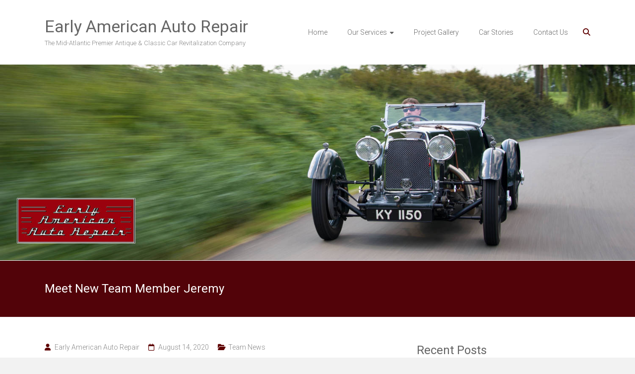

--- FILE ---
content_type: text/html; charset=UTF-8
request_url: https://earlyamericanautorepair.com/auto-body-work/
body_size: 12173
content:
<!DOCTYPE html>
<html lang="en-US">
<head>
	<meta charset="UTF-8">
	<meta name="viewport" content="width=device-width, initial-scale=1">
	<link rel="profile" href="https://gmpg.org/xfn/11">
	<meta name='robots' content='index, follow, max-image-preview:large, max-snippet:-1, max-video-preview:-1' />
	<style>img:is([sizes="auto" i], [sizes^="auto," i]) { contain-intrinsic-size: 3000px 1500px }</style>
	
	<!-- This site is optimized with the Yoast SEO plugin v26.7 - https://yoast.com/wordpress/plugins/seo/ -->
	<title>Meet New Team Member Jeremy - Early American Auto Repair</title>
	<meta name="description" content="Jeremy brings a keen eye for color &amp; strong attention to details that will be much needed as we branch out into auto body work!" />
	<link rel="canonical" href="https://earlyamericanautorepair.com/auto-body-work/" />
	<meta property="og:locale" content="en_US" />
	<meta property="og:type" content="article" />
	<meta property="og:title" content="Meet New Team Member Jeremy - Early American Auto Repair" />
	<meta property="og:description" content="Jeremy brings a keen eye for color &amp; strong attention to details that will be much needed as we branch out into auto body work!" />
	<meta property="og:url" content="https://earlyamericanautorepair.com/auto-body-work/" />
	<meta property="og:site_name" content="Early American Auto Repair" />
	<meta property="article:published_time" content="2020-08-14T16:47:47+00:00" />
	<meta property="article:modified_time" content="2020-08-14T17:18:15+00:00" />
	<meta property="og:image" content="https://earlyamericanautorepair.com/wp-content/uploads/2020/08/Jeremy-Priest-2.jpg" />
	<meta property="og:image:width" content="525" />
	<meta property="og:image:height" content="323" />
	<meta property="og:image:type" content="image/jpeg" />
	<meta name="author" content="Early American Auto Repair" />
	<meta name="twitter:card" content="summary_large_image" />
	<meta name="twitter:label1" content="Written by" />
	<meta name="twitter:data1" content="Early American Auto Repair" />
	<script type="application/ld+json" class="yoast-schema-graph">{"@context":"https://schema.org","@graph":[{"@type":"Article","@id":"https://earlyamericanautorepair.com/auto-body-work/#article","isPartOf":{"@id":"https://earlyamericanautorepair.com/auto-body-work/"},"author":{"name":"Early American Auto Repair","@id":"https://earlyamericanautorepair.com/#/schema/person/682ea6b48ac4bdbd4a31a5563f4cf91f"},"headline":"Meet New Team Member Jeremy","datePublished":"2020-08-14T16:47:47+00:00","dateModified":"2020-08-14T17:18:15+00:00","mainEntityOfPage":{"@id":"https://earlyamericanautorepair.com/auto-body-work/"},"wordCount":91,"publisher":{"@id":"https://earlyamericanautorepair.com/#organization"},"image":{"@id":"https://earlyamericanautorepair.com/auto-body-work/#primaryimage"},"thumbnailUrl":"https://earlyamericanautorepair.com/wp-content/uploads/2020/08/Jeremy-Priest-2.jpg","articleSection":["Team News"],"inLanguage":"en-US"},{"@type":"WebPage","@id":"https://earlyamericanautorepair.com/auto-body-work/","url":"https://earlyamericanautorepair.com/auto-body-work/","name":"Meet New Team Member Jeremy - Early American Auto Repair","isPartOf":{"@id":"https://earlyamericanautorepair.com/#website"},"primaryImageOfPage":{"@id":"https://earlyamericanautorepair.com/auto-body-work/#primaryimage"},"image":{"@id":"https://earlyamericanautorepair.com/auto-body-work/#primaryimage"},"thumbnailUrl":"https://earlyamericanautorepair.com/wp-content/uploads/2020/08/Jeremy-Priest-2.jpg","datePublished":"2020-08-14T16:47:47+00:00","dateModified":"2020-08-14T17:18:15+00:00","description":"Jeremy brings a keen eye for color & strong attention to details that will be much needed as we branch out into auto body work!","breadcrumb":{"@id":"https://earlyamericanautorepair.com/auto-body-work/#breadcrumb"},"inLanguage":"en-US","potentialAction":[{"@type":"ReadAction","target":["https://earlyamericanautorepair.com/auto-body-work/"]}]},{"@type":"ImageObject","inLanguage":"en-US","@id":"https://earlyamericanautorepair.com/auto-body-work/#primaryimage","url":"https://earlyamericanautorepair.com/wp-content/uploads/2020/08/Jeremy-Priest-2.jpg","contentUrl":"https://earlyamericanautorepair.com/wp-content/uploads/2020/08/Jeremy-Priest-2.jpg","width":525,"height":323},{"@type":"BreadcrumbList","@id":"https://earlyamericanautorepair.com/auto-body-work/#breadcrumb","itemListElement":[{"@type":"ListItem","position":1,"name":"Home","item":"https://earlyamericanautorepair.com/"},{"@type":"ListItem","position":2,"name":"Car Stories","item":"https://earlyamericanautorepair.com/car-stories/"},{"@type":"ListItem","position":3,"name":"Meet New Team Member Jeremy"}]},{"@type":"WebSite","@id":"https://earlyamericanautorepair.com/#website","url":"https://earlyamericanautorepair.com/","name":"Early American Auto Repair","description":"The Mid-Atlantic Premier Antique &amp; Classic Car Revitalization Company","publisher":{"@id":"https://earlyamericanautorepair.com/#organization"},"potentialAction":[{"@type":"SearchAction","target":{"@type":"EntryPoint","urlTemplate":"https://earlyamericanautorepair.com/?s={search_term_string}"},"query-input":{"@type":"PropertyValueSpecification","valueRequired":true,"valueName":"search_term_string"}}],"inLanguage":"en-US"},{"@type":"Organization","@id":"https://earlyamericanautorepair.com/#organization","name":"Early American Auto Repair","url":"https://earlyamericanautorepair.com/","logo":{"@type":"ImageObject","inLanguage":"en-US","@id":"https://earlyamericanautorepair.com/#/schema/logo/image/","url":"https://earlyamericanautorepair.com/wp-content/uploads/2016/06/EAAR-Logo-lighter2-500px-ringer.jpg","contentUrl":"https://earlyamericanautorepair.com/wp-content/uploads/2016/06/EAAR-Logo-lighter2-500px-ringer.jpg","width":552,"height":233,"caption":"Early American Auto Repair"},"image":{"@id":"https://earlyamericanautorepair.com/#/schema/logo/image/"}},{"@type":"Person","@id":"https://earlyamericanautorepair.com/#/schema/person/682ea6b48ac4bdbd4a31a5563f4cf91f","name":"Early American Auto Repair","image":{"@type":"ImageObject","inLanguage":"en-US","@id":"https://earlyamericanautorepair.com/#/schema/person/image/","url":"https://secure.gravatar.com/avatar/adcc63f44cd71ef303897ed9a02a29e2ede0f3ac2100906fc7db7a4faeaf99b1?s=96&d=mm&r=g","contentUrl":"https://secure.gravatar.com/avatar/adcc63f44cd71ef303897ed9a02a29e2ede0f3ac2100906fc7db7a4faeaf99b1?s=96&d=mm&r=g","caption":"Early American Auto Repair"},"url":"https://earlyamericanautorepair.com/author/earlyaar/"}]}</script>
	<!-- / Yoast SEO plugin. -->


<link rel='dns-prefetch' href='//js.hs-scripts.com' />
<link rel='dns-prefetch' href='//www.googletagmanager.com' />
<link rel='dns-prefetch' href='//fonts.googleapis.com' />
<link rel="alternate" type="application/rss+xml" title="Early American Auto Repair &raquo; Feed" href="https://earlyamericanautorepair.com/feed/" />
<link rel="alternate" type="application/rss+xml" title="Early American Auto Repair &raquo; Comments Feed" href="https://earlyamericanautorepair.com/comments/feed/" />
<script type="text/javascript">
/* <![CDATA[ */
window._wpemojiSettings = {"baseUrl":"https:\/\/s.w.org\/images\/core\/emoji\/16.0.1\/72x72\/","ext":".png","svgUrl":"https:\/\/s.w.org\/images\/core\/emoji\/16.0.1\/svg\/","svgExt":".svg","source":{"concatemoji":"https:\/\/earlyamericanautorepair.com\/wp-includes\/js\/wp-emoji-release.min.js?ver=6184c2e071ea9242cfb2d1704725fb5e"}};
/*! This file is auto-generated */
!function(s,n){var o,i,e;function c(e){try{var t={supportTests:e,timestamp:(new Date).valueOf()};sessionStorage.setItem(o,JSON.stringify(t))}catch(e){}}function p(e,t,n){e.clearRect(0,0,e.canvas.width,e.canvas.height),e.fillText(t,0,0);var t=new Uint32Array(e.getImageData(0,0,e.canvas.width,e.canvas.height).data),a=(e.clearRect(0,0,e.canvas.width,e.canvas.height),e.fillText(n,0,0),new Uint32Array(e.getImageData(0,0,e.canvas.width,e.canvas.height).data));return t.every(function(e,t){return e===a[t]})}function u(e,t){e.clearRect(0,0,e.canvas.width,e.canvas.height),e.fillText(t,0,0);for(var n=e.getImageData(16,16,1,1),a=0;a<n.data.length;a++)if(0!==n.data[a])return!1;return!0}function f(e,t,n,a){switch(t){case"flag":return n(e,"\ud83c\udff3\ufe0f\u200d\u26a7\ufe0f","\ud83c\udff3\ufe0f\u200b\u26a7\ufe0f")?!1:!n(e,"\ud83c\udde8\ud83c\uddf6","\ud83c\udde8\u200b\ud83c\uddf6")&&!n(e,"\ud83c\udff4\udb40\udc67\udb40\udc62\udb40\udc65\udb40\udc6e\udb40\udc67\udb40\udc7f","\ud83c\udff4\u200b\udb40\udc67\u200b\udb40\udc62\u200b\udb40\udc65\u200b\udb40\udc6e\u200b\udb40\udc67\u200b\udb40\udc7f");case"emoji":return!a(e,"\ud83e\udedf")}return!1}function g(e,t,n,a){var r="undefined"!=typeof WorkerGlobalScope&&self instanceof WorkerGlobalScope?new OffscreenCanvas(300,150):s.createElement("canvas"),o=r.getContext("2d",{willReadFrequently:!0}),i=(o.textBaseline="top",o.font="600 32px Arial",{});return e.forEach(function(e){i[e]=t(o,e,n,a)}),i}function t(e){var t=s.createElement("script");t.src=e,t.defer=!0,s.head.appendChild(t)}"undefined"!=typeof Promise&&(o="wpEmojiSettingsSupports",i=["flag","emoji"],n.supports={everything:!0,everythingExceptFlag:!0},e=new Promise(function(e){s.addEventListener("DOMContentLoaded",e,{once:!0})}),new Promise(function(t){var n=function(){try{var e=JSON.parse(sessionStorage.getItem(o));if("object"==typeof e&&"number"==typeof e.timestamp&&(new Date).valueOf()<e.timestamp+604800&&"object"==typeof e.supportTests)return e.supportTests}catch(e){}return null}();if(!n){if("undefined"!=typeof Worker&&"undefined"!=typeof OffscreenCanvas&&"undefined"!=typeof URL&&URL.createObjectURL&&"undefined"!=typeof Blob)try{var e="postMessage("+g.toString()+"("+[JSON.stringify(i),f.toString(),p.toString(),u.toString()].join(",")+"));",a=new Blob([e],{type:"text/javascript"}),r=new Worker(URL.createObjectURL(a),{name:"wpTestEmojiSupports"});return void(r.onmessage=function(e){c(n=e.data),r.terminate(),t(n)})}catch(e){}c(n=g(i,f,p,u))}t(n)}).then(function(e){for(var t in e)n.supports[t]=e[t],n.supports.everything=n.supports.everything&&n.supports[t],"flag"!==t&&(n.supports.everythingExceptFlag=n.supports.everythingExceptFlag&&n.supports[t]);n.supports.everythingExceptFlag=n.supports.everythingExceptFlag&&!n.supports.flag,n.DOMReady=!1,n.readyCallback=function(){n.DOMReady=!0}}).then(function(){return e}).then(function(){var e;n.supports.everything||(n.readyCallback(),(e=n.source||{}).concatemoji?t(e.concatemoji):e.wpemoji&&e.twemoji&&(t(e.twemoji),t(e.wpemoji)))}))}((window,document),window._wpemojiSettings);
/* ]]> */
</script>
<style id='wp-emoji-styles-inline-css' type='text/css'>

	img.wp-smiley, img.emoji {
		display: inline !important;
		border: none !important;
		box-shadow: none !important;
		height: 1em !important;
		width: 1em !important;
		margin: 0 0.07em !important;
		vertical-align: -0.1em !important;
		background: none !important;
		padding: 0 !important;
	}
</style>
<link rel='stylesheet' id='wp-block-library-css' href='https://earlyamericanautorepair.com/wp-includes/css/dist/block-library/style.min.css?ver=6184c2e071ea9242cfb2d1704725fb5e' type='text/css' media='all' />
<style id='wp-block-library-theme-inline-css' type='text/css'>
.wp-block-audio :where(figcaption){color:#555;font-size:13px;text-align:center}.is-dark-theme .wp-block-audio :where(figcaption){color:#ffffffa6}.wp-block-audio{margin:0 0 1em}.wp-block-code{border:1px solid #ccc;border-radius:4px;font-family:Menlo,Consolas,monaco,monospace;padding:.8em 1em}.wp-block-embed :where(figcaption){color:#555;font-size:13px;text-align:center}.is-dark-theme .wp-block-embed :where(figcaption){color:#ffffffa6}.wp-block-embed{margin:0 0 1em}.blocks-gallery-caption{color:#555;font-size:13px;text-align:center}.is-dark-theme .blocks-gallery-caption{color:#ffffffa6}:root :where(.wp-block-image figcaption){color:#555;font-size:13px;text-align:center}.is-dark-theme :root :where(.wp-block-image figcaption){color:#ffffffa6}.wp-block-image{margin:0 0 1em}.wp-block-pullquote{border-bottom:4px solid;border-top:4px solid;color:currentColor;margin-bottom:1.75em}.wp-block-pullquote cite,.wp-block-pullquote footer,.wp-block-pullquote__citation{color:currentColor;font-size:.8125em;font-style:normal;text-transform:uppercase}.wp-block-quote{border-left:.25em solid;margin:0 0 1.75em;padding-left:1em}.wp-block-quote cite,.wp-block-quote footer{color:currentColor;font-size:.8125em;font-style:normal;position:relative}.wp-block-quote:where(.has-text-align-right){border-left:none;border-right:.25em solid;padding-left:0;padding-right:1em}.wp-block-quote:where(.has-text-align-center){border:none;padding-left:0}.wp-block-quote.is-large,.wp-block-quote.is-style-large,.wp-block-quote:where(.is-style-plain){border:none}.wp-block-search .wp-block-search__label{font-weight:700}.wp-block-search__button{border:1px solid #ccc;padding:.375em .625em}:where(.wp-block-group.has-background){padding:1.25em 2.375em}.wp-block-separator.has-css-opacity{opacity:.4}.wp-block-separator{border:none;border-bottom:2px solid;margin-left:auto;margin-right:auto}.wp-block-separator.has-alpha-channel-opacity{opacity:1}.wp-block-separator:not(.is-style-wide):not(.is-style-dots){width:100px}.wp-block-separator.has-background:not(.is-style-dots){border-bottom:none;height:1px}.wp-block-separator.has-background:not(.is-style-wide):not(.is-style-dots){height:2px}.wp-block-table{margin:0 0 1em}.wp-block-table td,.wp-block-table th{word-break:normal}.wp-block-table :where(figcaption){color:#555;font-size:13px;text-align:center}.is-dark-theme .wp-block-table :where(figcaption){color:#ffffffa6}.wp-block-video :where(figcaption){color:#555;font-size:13px;text-align:center}.is-dark-theme .wp-block-video :where(figcaption){color:#ffffffa6}.wp-block-video{margin:0 0 1em}:root :where(.wp-block-template-part.has-background){margin-bottom:0;margin-top:0;padding:1.25em 2.375em}
</style>
<style id='classic-theme-styles-inline-css' type='text/css'>
/*! This file is auto-generated */
.wp-block-button__link{color:#fff;background-color:#32373c;border-radius:9999px;box-shadow:none;text-decoration:none;padding:calc(.667em + 2px) calc(1.333em + 2px);font-size:1.125em}.wp-block-file__button{background:#32373c;color:#fff;text-decoration:none}
</style>
<style id='global-styles-inline-css' type='text/css'>
:root{--wp--preset--aspect-ratio--square: 1;--wp--preset--aspect-ratio--4-3: 4/3;--wp--preset--aspect-ratio--3-4: 3/4;--wp--preset--aspect-ratio--3-2: 3/2;--wp--preset--aspect-ratio--2-3: 2/3;--wp--preset--aspect-ratio--16-9: 16/9;--wp--preset--aspect-ratio--9-16: 9/16;--wp--preset--color--black: #000000;--wp--preset--color--cyan-bluish-gray: #abb8c3;--wp--preset--color--white: #ffffff;--wp--preset--color--pale-pink: #f78da7;--wp--preset--color--vivid-red: #cf2e2e;--wp--preset--color--luminous-vivid-orange: #ff6900;--wp--preset--color--luminous-vivid-amber: #fcb900;--wp--preset--color--light-green-cyan: #7bdcb5;--wp--preset--color--vivid-green-cyan: #00d084;--wp--preset--color--pale-cyan-blue: #8ed1fc;--wp--preset--color--vivid-cyan-blue: #0693e3;--wp--preset--color--vivid-purple: #9b51e0;--wp--preset--gradient--vivid-cyan-blue-to-vivid-purple: linear-gradient(135deg,rgba(6,147,227,1) 0%,rgb(155,81,224) 100%);--wp--preset--gradient--light-green-cyan-to-vivid-green-cyan: linear-gradient(135deg,rgb(122,220,180) 0%,rgb(0,208,130) 100%);--wp--preset--gradient--luminous-vivid-amber-to-luminous-vivid-orange: linear-gradient(135deg,rgba(252,185,0,1) 0%,rgba(255,105,0,1) 100%);--wp--preset--gradient--luminous-vivid-orange-to-vivid-red: linear-gradient(135deg,rgba(255,105,0,1) 0%,rgb(207,46,46) 100%);--wp--preset--gradient--very-light-gray-to-cyan-bluish-gray: linear-gradient(135deg,rgb(238,238,238) 0%,rgb(169,184,195) 100%);--wp--preset--gradient--cool-to-warm-spectrum: linear-gradient(135deg,rgb(74,234,220) 0%,rgb(151,120,209) 20%,rgb(207,42,186) 40%,rgb(238,44,130) 60%,rgb(251,105,98) 80%,rgb(254,248,76) 100%);--wp--preset--gradient--blush-light-purple: linear-gradient(135deg,rgb(255,206,236) 0%,rgb(152,150,240) 100%);--wp--preset--gradient--blush-bordeaux: linear-gradient(135deg,rgb(254,205,165) 0%,rgb(254,45,45) 50%,rgb(107,0,62) 100%);--wp--preset--gradient--luminous-dusk: linear-gradient(135deg,rgb(255,203,112) 0%,rgb(199,81,192) 50%,rgb(65,88,208) 100%);--wp--preset--gradient--pale-ocean: linear-gradient(135deg,rgb(255,245,203) 0%,rgb(182,227,212) 50%,rgb(51,167,181) 100%);--wp--preset--gradient--electric-grass: linear-gradient(135deg,rgb(202,248,128) 0%,rgb(113,206,126) 100%);--wp--preset--gradient--midnight: linear-gradient(135deg,rgb(2,3,129) 0%,rgb(40,116,252) 100%);--wp--preset--font-size--small: 13px;--wp--preset--font-size--medium: 20px;--wp--preset--font-size--large: 36px;--wp--preset--font-size--x-large: 42px;--wp--preset--spacing--20: 0.44rem;--wp--preset--spacing--30: 0.67rem;--wp--preset--spacing--40: 1rem;--wp--preset--spacing--50: 1.5rem;--wp--preset--spacing--60: 2.25rem;--wp--preset--spacing--70: 3.38rem;--wp--preset--spacing--80: 5.06rem;--wp--preset--shadow--natural: 6px 6px 9px rgba(0, 0, 0, 0.2);--wp--preset--shadow--deep: 12px 12px 50px rgba(0, 0, 0, 0.4);--wp--preset--shadow--sharp: 6px 6px 0px rgba(0, 0, 0, 0.2);--wp--preset--shadow--outlined: 6px 6px 0px -3px rgba(255, 255, 255, 1), 6px 6px rgba(0, 0, 0, 1);--wp--preset--shadow--crisp: 6px 6px 0px rgba(0, 0, 0, 1);}:where(.is-layout-flex){gap: 0.5em;}:where(.is-layout-grid){gap: 0.5em;}body .is-layout-flex{display: flex;}.is-layout-flex{flex-wrap: wrap;align-items: center;}.is-layout-flex > :is(*, div){margin: 0;}body .is-layout-grid{display: grid;}.is-layout-grid > :is(*, div){margin: 0;}:where(.wp-block-columns.is-layout-flex){gap: 2em;}:where(.wp-block-columns.is-layout-grid){gap: 2em;}:where(.wp-block-post-template.is-layout-flex){gap: 1.25em;}:where(.wp-block-post-template.is-layout-grid){gap: 1.25em;}.has-black-color{color: var(--wp--preset--color--black) !important;}.has-cyan-bluish-gray-color{color: var(--wp--preset--color--cyan-bluish-gray) !important;}.has-white-color{color: var(--wp--preset--color--white) !important;}.has-pale-pink-color{color: var(--wp--preset--color--pale-pink) !important;}.has-vivid-red-color{color: var(--wp--preset--color--vivid-red) !important;}.has-luminous-vivid-orange-color{color: var(--wp--preset--color--luminous-vivid-orange) !important;}.has-luminous-vivid-amber-color{color: var(--wp--preset--color--luminous-vivid-amber) !important;}.has-light-green-cyan-color{color: var(--wp--preset--color--light-green-cyan) !important;}.has-vivid-green-cyan-color{color: var(--wp--preset--color--vivid-green-cyan) !important;}.has-pale-cyan-blue-color{color: var(--wp--preset--color--pale-cyan-blue) !important;}.has-vivid-cyan-blue-color{color: var(--wp--preset--color--vivid-cyan-blue) !important;}.has-vivid-purple-color{color: var(--wp--preset--color--vivid-purple) !important;}.has-black-background-color{background-color: var(--wp--preset--color--black) !important;}.has-cyan-bluish-gray-background-color{background-color: var(--wp--preset--color--cyan-bluish-gray) !important;}.has-white-background-color{background-color: var(--wp--preset--color--white) !important;}.has-pale-pink-background-color{background-color: var(--wp--preset--color--pale-pink) !important;}.has-vivid-red-background-color{background-color: var(--wp--preset--color--vivid-red) !important;}.has-luminous-vivid-orange-background-color{background-color: var(--wp--preset--color--luminous-vivid-orange) !important;}.has-luminous-vivid-amber-background-color{background-color: var(--wp--preset--color--luminous-vivid-amber) !important;}.has-light-green-cyan-background-color{background-color: var(--wp--preset--color--light-green-cyan) !important;}.has-vivid-green-cyan-background-color{background-color: var(--wp--preset--color--vivid-green-cyan) !important;}.has-pale-cyan-blue-background-color{background-color: var(--wp--preset--color--pale-cyan-blue) !important;}.has-vivid-cyan-blue-background-color{background-color: var(--wp--preset--color--vivid-cyan-blue) !important;}.has-vivid-purple-background-color{background-color: var(--wp--preset--color--vivid-purple) !important;}.has-black-border-color{border-color: var(--wp--preset--color--black) !important;}.has-cyan-bluish-gray-border-color{border-color: var(--wp--preset--color--cyan-bluish-gray) !important;}.has-white-border-color{border-color: var(--wp--preset--color--white) !important;}.has-pale-pink-border-color{border-color: var(--wp--preset--color--pale-pink) !important;}.has-vivid-red-border-color{border-color: var(--wp--preset--color--vivid-red) !important;}.has-luminous-vivid-orange-border-color{border-color: var(--wp--preset--color--luminous-vivid-orange) !important;}.has-luminous-vivid-amber-border-color{border-color: var(--wp--preset--color--luminous-vivid-amber) !important;}.has-light-green-cyan-border-color{border-color: var(--wp--preset--color--light-green-cyan) !important;}.has-vivid-green-cyan-border-color{border-color: var(--wp--preset--color--vivid-green-cyan) !important;}.has-pale-cyan-blue-border-color{border-color: var(--wp--preset--color--pale-cyan-blue) !important;}.has-vivid-cyan-blue-border-color{border-color: var(--wp--preset--color--vivid-cyan-blue) !important;}.has-vivid-purple-border-color{border-color: var(--wp--preset--color--vivid-purple) !important;}.has-vivid-cyan-blue-to-vivid-purple-gradient-background{background: var(--wp--preset--gradient--vivid-cyan-blue-to-vivid-purple) !important;}.has-light-green-cyan-to-vivid-green-cyan-gradient-background{background: var(--wp--preset--gradient--light-green-cyan-to-vivid-green-cyan) !important;}.has-luminous-vivid-amber-to-luminous-vivid-orange-gradient-background{background: var(--wp--preset--gradient--luminous-vivid-amber-to-luminous-vivid-orange) !important;}.has-luminous-vivid-orange-to-vivid-red-gradient-background{background: var(--wp--preset--gradient--luminous-vivid-orange-to-vivid-red) !important;}.has-very-light-gray-to-cyan-bluish-gray-gradient-background{background: var(--wp--preset--gradient--very-light-gray-to-cyan-bluish-gray) !important;}.has-cool-to-warm-spectrum-gradient-background{background: var(--wp--preset--gradient--cool-to-warm-spectrum) !important;}.has-blush-light-purple-gradient-background{background: var(--wp--preset--gradient--blush-light-purple) !important;}.has-blush-bordeaux-gradient-background{background: var(--wp--preset--gradient--blush-bordeaux) !important;}.has-luminous-dusk-gradient-background{background: var(--wp--preset--gradient--luminous-dusk) !important;}.has-pale-ocean-gradient-background{background: var(--wp--preset--gradient--pale-ocean) !important;}.has-electric-grass-gradient-background{background: var(--wp--preset--gradient--electric-grass) !important;}.has-midnight-gradient-background{background: var(--wp--preset--gradient--midnight) !important;}.has-small-font-size{font-size: var(--wp--preset--font-size--small) !important;}.has-medium-font-size{font-size: var(--wp--preset--font-size--medium) !important;}.has-large-font-size{font-size: var(--wp--preset--font-size--large) !important;}.has-x-large-font-size{font-size: var(--wp--preset--font-size--x-large) !important;}
:where(.wp-block-post-template.is-layout-flex){gap: 1.25em;}:where(.wp-block-post-template.is-layout-grid){gap: 1.25em;}
:where(.wp-block-columns.is-layout-flex){gap: 2em;}:where(.wp-block-columns.is-layout-grid){gap: 2em;}
:root :where(.wp-block-pullquote){font-size: 1.5em;line-height: 1.6;}
</style>
<link rel='stylesheet' id='contact-form-7-css' href='https://earlyamericanautorepair.com/wp-content/plugins/contact-form-7/includes/css/styles.css?ver=6.1.4' type='text/css' media='all' />
<link rel='stylesheet' id='gallery-all-css-css' href='https://earlyamericanautorepair.com/wp-content/plugins/gallery-images/style/gallery-all.css?ver=6184c2e071ea9242cfb2d1704725fb5e' type='text/css' media='all' />
<link rel='stylesheet' id='style2-os-css-css' href='https://earlyamericanautorepair.com/wp-content/plugins/gallery-images/style/style2-os.css?ver=6184c2e071ea9242cfb2d1704725fb5e' type='text/css' media='all' />
<link rel='stylesheet' id='lightbox-css-css' href='https://earlyamericanautorepair.com/wp-content/plugins/gallery-images/style/lightbox.css?ver=6184c2e071ea9242cfb2d1704725fb5e' type='text/css' media='all' />
<link rel='stylesheet' id='wp-components-css' href='https://earlyamericanautorepair.com/wp-includes/css/dist/components/style.min.css?ver=6184c2e071ea9242cfb2d1704725fb5e' type='text/css' media='all' />
<link rel='stylesheet' id='godaddy-styles-css' href='https://earlyamericanautorepair.com/wp-content/mu-plugins/vendor/wpex/godaddy-launch/includes/Dependencies/GoDaddy/Styles/build/latest.css?ver=2.0.2' type='text/css' media='all' />
<link rel='stylesheet' id='ample-bxslider-css' href='https://earlyamericanautorepair.com/wp-content/themes/ample/js/jquery.bxslider/jquery.bxslider.css?ver=4.1.2' type='text/css' media='all' />
<link rel='stylesheet' id='ample-google-fonts-css' href='//fonts.googleapis.com/css?family=Roboto%3A400%2C300&#038;display=swap&#038;ver=6184c2e071ea9242cfb2d1704725fb5e' type='text/css' media='all' />
<link rel='stylesheet' id='font-awesome-4-css' href='https://earlyamericanautorepair.com/wp-content/themes/ample/font-awesome/css/v4-shims.min.css?ver=4.7.0' type='text/css' media='all' />
<link rel='stylesheet' id='font-awesome-all-css' href='https://earlyamericanautorepair.com/wp-content/themes/ample/font-awesome/css/all.min.css?ver=6.7.2' type='text/css' media='all' />
<link rel='stylesheet' id='font-awesome-solid-css' href='https://earlyamericanautorepair.com/wp-content/themes/ample/font-awesome/css/solid.min.css?ver=6.7.2' type='text/css' media='all' />
<link rel='stylesheet' id='font-awesome-regular-css' href='https://earlyamericanautorepair.com/wp-content/themes/ample/font-awesome/css/regular.min.css?ver=6.7.2' type='text/css' media='all' />
<link rel='stylesheet' id='font-awesome-brands-css' href='https://earlyamericanautorepair.com/wp-content/themes/ample/font-awesome/css/brands.min.css?ver=6.7.2' type='text/css' media='all' />
<link rel='stylesheet' id='ample-style-css' href='https://earlyamericanautorepair.com/wp-content/themes/ample/style.css?ver=6184c2e071ea9242cfb2d1704725fb5e' type='text/css' media='all' />
<script type="text/javascript" src="https://earlyamericanautorepair.com/wp-includes/js/jquery/jquery.min.js?ver=3.7.1" id="jquery-core-js"></script>
<script type="text/javascript" src="https://earlyamericanautorepair.com/wp-includes/js/jquery/jquery-migrate.min.js?ver=3.4.1" id="jquery-migrate-js"></script>
<script type="text/javascript" src="https://www.googletagmanager.com/gtag/js?id=5631982260&amp;ver=6184c2e071ea9242cfb2d1704725fb5e" id="wk-analytics-script-js"></script>
<script type="text/javascript" id="wk-analytics-script-js-after">
/* <![CDATA[ */
function shouldTrack(){
var trackLoggedIn = false;
var loggedIn = false;
if(!loggedIn){
return true;
} else if( trackLoggedIn ) {
return true;
}
return false;
}
function hasWKGoogleAnalyticsCookie() {
return (new RegExp('wp_wk_ga_untrack_' + document.location.hostname)).test(document.cookie);
}
if (!hasWKGoogleAnalyticsCookie() && shouldTrack()) {
//Google Analytics
window.dataLayer = window.dataLayer || [];
function gtag(){dataLayer.push(arguments);}
gtag('js', new Date());
gtag('config', '5631982260', { 'anonymize_ip': true });
}
/* ]]> */
</script>
<link rel="https://api.w.org/" href="https://earlyamericanautorepair.com/wp-json/" /><link rel="alternate" title="JSON" type="application/json" href="https://earlyamericanautorepair.com/wp-json/wp/v2/posts/556" /><link rel="EditURI" type="application/rsd+xml" title="RSD" href="https://earlyamericanautorepair.com/xmlrpc.php?rsd" />

<link rel='shortlink' href='https://earlyamericanautorepair.com/?p=556' />
<link rel="alternate" title="oEmbed (JSON)" type="application/json+oembed" href="https://earlyamericanautorepair.com/wp-json/oembed/1.0/embed?url=https%3A%2F%2Fearlyamericanautorepair.com%2Fauto-body-work%2F" />
<link rel="alternate" title="oEmbed (XML)" type="text/xml+oembed" href="https://earlyamericanautorepair.com/wp-json/oembed/1.0/embed?url=https%3A%2F%2Fearlyamericanautorepair.com%2Fauto-body-work%2F&#038;format=xml" />
			<!-- DO NOT COPY THIS SNIPPET! Start of Page Analytics Tracking for HubSpot WordPress plugin v11.3.33-->
			<script class="hsq-set-content-id" data-content-id="blog-post">
				var _hsq = _hsq || [];
				_hsq.push(["setContentType", "blog-post"]);
			</script>
			<!-- DO NOT COPY THIS SNIPPET! End of Page Analytics Tracking for HubSpot WordPress plugin -->
			<style id="mystickymenu" type="text/css">#mysticky-nav { width:100%; position: static; height: auto !important; }#mysticky-nav.wrapfixed { position:fixed; left: 0px; margin-top:0px;  z-index: 99990; -webkit-transition: 0.7s; -moz-transition: 0.7s; -o-transition: 0.7s; transition: 0.7s; -ms-filter:"progid:DXImageTransform.Microsoft.Alpha(Opacity=90)"; filter: alpha(opacity=90); opacity:0.9; background-color: #ffffff;}#mysticky-nav.wrapfixed .myfixed{ background-color: #ffffff; position: relative;top: auto;left: auto;right: auto;}#mysticky-nav .myfixed { margin:0 auto; float:none; border:0px; background:none; max-width:100%; }</style>			<style type="text/css">
																															</style>
			<link rel="icon" href="https://earlyamericanautorepair.com/wp-content/uploads/2016/08/cropped-EAAR-Logo-lighter-500x500px-Icon-32x32.png" sizes="32x32" />
<link rel="icon" href="https://earlyamericanautorepair.com/wp-content/uploads/2016/08/cropped-EAAR-Logo-lighter-500x500px-Icon-192x192.png" sizes="192x192" />
<link rel="apple-touch-icon" href="https://earlyamericanautorepair.com/wp-content/uploads/2016/08/cropped-EAAR-Logo-lighter-500x500px-Icon-180x180.png" />
<meta name="msapplication-TileImage" content="https://earlyamericanautorepair.com/wp-content/uploads/2016/08/cropped-EAAR-Logo-lighter-500x500px-Icon-270x270.png" />
		<style type="text/css">.main-navigation .menu>ul>li.current_page_ancestor,.main-navigation .menu>ul>li.current_page_item,.main-navigation .menu>ul>li:hover,.main-navigation ul.menu>li.current-menu-ancestor,.main-navigation ul.menu>li.current-menu-item,.main-navigation ul.menu>li:hover,blockquote,.services-header h2,.slider-button:hover,.portfolio-button:hover,.call-to-action-button:hover,.read-btn a:hover, .single-page p a:hover, .single-page p a:hover,.read-btn a{border-color :#5e0000}a,.big-slider .entry-title a:hover,.main-navigation :hover,
.main-navigation li.menu-item-has-children:hover>a:after,.main-navigation li.page_item_has_children:hover>a:after,.main-navigation ul li ul li a:hover,.main-navigation ul li ul li:hover>a,.main-navigation ul li.current-menu-ancestor a,.main-navigation ul li.current-menu-ancestor a:after,.main-navigation ul li.current-menu-item a,.main-navigation ul li.current-menu-item a:after,.main-navigation ul li.current-menu-item ul li a:hover,.main-navigation ul li.current_page_ancestor a,.main-navigation ul li.current_page_ancestor a:after,.main-navigation ul li.current_page_item a,.main-navigation ul li.current_page_item a:after,.main-navigation ul li:hover>a,.main-navigation ul.menu li.current-menu-ancestor ul li.current-menu-item> a,#secondary .widget li a,#tertiary .widget li a,.fa.search-top,.widget_service_block h5 a:hover,.single-post-content a,.single-post-content .entry-title a:hover,.single-header h2,.single-page p a,.single-service span i,#colophon .copyright-info a:hover,#colophon .footer-nav ul li a:hover,#colophon a:hover,.comment .comment-reply-link:before,.comments-area article header .comment-edit-link:before,.copyright-info ul li a:hover,.footer-widgets-area a:hover,.menu-toggle:before,a#scroll-up i{color:#5e0000}#site-title a:hover,.hentry .entry-title a:hover,#comments i,.comments-area .comment-author-link a:hover,.comments-area a.comment-edit-link:hover,.comments-area a.comment-permalink:hover,.comments-area article header cite a:hover,.entry-meta .fa,.entry-meta a:hover,.nav-next a,.nav-previous a,.next a,.previous a{color:#5e0000}.ample-button,button,input[type=button],input[type=reset],input[type=submit],.comments-area .comment-author-link span,.slide-next,.slide-prev,.header-post-title-container,.read-btn a:hover,.single-service:hover .icons,.moving-box a,.slider-button:hover,.portfolio-button:hover,.call-to-action-button:hover,.ample-button, input[type="reset"], input[type="button"], input[type="submit"], button{background-color:#5e0000}.ample-button:hover, input[type="reset"]:hover, input[type="button"]:hover, input[type="submit"]:hover, button:hover{background-color:#2c0000} .read-btn a:hover,.single-page p a:hover,.single-page p a:hover,.previous a:hover, .next a:hover,.tags a:hover,.fa.search-top:hover{color:#2c0000}.single-service:hover .icons, .moving-box a{background:rgba(94,0,0, 0.85)}.read-btn a:hover{color:#ffffff}.woocommerce ul.products li.product .onsale,.woocommerce span.onsale,.woocommerce #respond input#submit, .woocommerce a.button, .woocommerce button.button, .woocommerce input.button, .woocommerce #respond input#submit.alt, .woocommerce a.button.alt, .woocommerce button.button.alt, .woocommerce input.button.alt{ background-color: #5e0000;}.woocommerce ul.products li.product .price .amount, .entry-summary .price .amount,
	.woocommerce .woocommerce-message::before{color: #5e0000;} .woocommerce .woocommerce-message{border-top-color: #5e0000;}.better-responsive-menu .sub-toggle{background:#2c0000} .header-post-title-container { background-color: #520309; }</style>
				<style type="text/css" id="wp-custom-css">
			#wpcf7-f139-p112-o1.wpcf7 {
	background-color: #c6c6c6;
	border: 1px solid #520309;
	padding: 20px;
}

.wpcf7 input[type="text"], .wpcf7 input[type="email"], .wpcf7 textarea {
	background: #ca9796;
	color: #000000;
	font-family: lora, sans-serif;
	font-style: italic;
}

.wpcf7 input[type="submit"], .wpcf7 input[type="button"] {
	background-color: #520309;
	width: 100%;
	text-align: center;
	text-transform: uppercase;
}

#wpcf7-f195-p191-o1.wpcf7 form#contact-form-195.wpcf7-form.Caretaker.contact.form {
	background-color: #c6c6c6;
	border: 1px solid #520309;
	padding: 20px;
}

.wpcf7 input[type="text"], .wpcf7 input[type="email"], .wpcf7 textarea {
	background: #ca9796;
	color: #000000;
	font-family: lora, sans-serif;
	font-style: italic;
}

.wpcf7 input[type="submit"], .wpcf7 input[type="button"] {
	background-color: #520309;
	width: 100%;
	text-align: center;
	text-transform: uppercase;
}		</style>
		</head>

<body class="wp-singular post-template-default single single-post postid-556 single-format-standard wp-embed-responsive wp-theme-ample  better-responsive-menu wide">


<div id="page" class="hfeed site">
	<a class="skip-link screen-reader-text" href="#main">Skip to content</a>

		<header id="masthead" class="site-header " role="banner">
		<div class="header">
			
			<div class="main-head-wrap inner-wrap clearfix">
				<div id="header-left-section">
										<div id="header-text" class="">
													<h3 id="site-title">
								<a href="https://earlyamericanautorepair.com/" title="Early American Auto Repair" rel="home">Early American Auto Repair</a>
							</h3>
														<p id="site-description">The Mid-Atlantic Premier Antique &amp; Classic Car Revitalization Company</p>
												</div>
				</div><!-- #header-left-section -->

				<div id="header-right-section">
					<nav id="site-navigation" class="main-navigation" role="navigation">
						<span class="menu-toggle"></span>
						<div class="menu-primary-container"><ul id="menu-primary" class="menu menu-primary-container"><li id="menu-item-46" class="menu-item menu-item-type-post_type menu-item-object-page menu-item-home menu-item-46"><a href="https://earlyamericanautorepair.com/">Home</a></li>
<li id="menu-item-73" class="menu-item menu-item-type-post_type menu-item-object-page menu-item-has-children menu-item-73"><a href="https://earlyamericanautorepair.com/our-services/">Our Services</a>
<ul class="sub-menu">
	<li id="menu-item-43" class="menu-item menu-item-type-post_type menu-item-object-page menu-item-43"><a href="https://earlyamericanautorepair.com/repair/">Mechanical Repair</a></li>
	<li id="menu-item-44" class="menu-item menu-item-type-post_type menu-item-object-page menu-item-44"><a href="https://earlyamericanautorepair.com/body-repair/">Body Repair</a></li>
	<li id="menu-item-45" class="menu-item menu-item-type-post_type menu-item-object-page menu-item-45"><a href="https://earlyamericanautorepair.com/maintenance/">Maintenance</a></li>
</ul>
</li>
<li id="menu-item-81" class="menu-item menu-item-type-post_type menu-item-object-page menu-item-81"><a href="https://earlyamericanautorepair.com/gallery/">Project Gallery</a></li>
<li id="menu-item-67" class="menu-item menu-item-type-post_type menu-item-object-page current_page_parent menu-item-67"><a href="https://earlyamericanautorepair.com/car-stories/">Car Stories</a></li>
<li id="menu-item-115" class="menu-item menu-item-type-post_type menu-item-object-page menu-item-115"><a href="https://earlyamericanautorepair.com/contact-us/">Contact Us</a></li>
</ul></div>					</nav>
					<i class="fa fa-search search-top"></i>
					<div class="search-form-top">
						
<form action="https://earlyamericanautorepair.com/" class="search-form searchform clearfix" method="get">
   <div class="search-wrap">
      <input type="text" placeholder="Search" class="s field" name="s">
      <button class="search-icon" type="submit"></button>
   </div>
</form><!-- .searchform -->					</div>
				</div>
			</div><!-- .main-head-wrap -->
			<div id="wp-custom-header" class="wp-custom-header"><img src="https://earlyamericanautorepair.com/wp-content/uploads/2016/07/Bill-Moving-Forward-Banner-Logo.jpg" class="header-image" width="1500" height="462" alt="Early American Auto Repair"></div>		</div><!-- .header -->
	</header><!-- end of header -->
	<div class="main-wrapper" id="main">

					<div class="header-post-title-container clearfix">
				<div class="inner-wrap">
					<div class="post-title-wrapper">
													<h1 class="header-post-title-class entry-title">Meet New Team Member Jeremy</h1>
											</div>
									</div>
			</div>
		
	<div class="single-page clearfix">
		<div class="inner-wrap">
			<div id="primary">
				<div id="content">

					
						
<article id="post-556" class="post-556 post type-post status-publish format-standard has-post-thumbnail hentry category-team-news">
   
   			<div class="entry-meta clearfix">
			<span class="author vcard"><i class="fa fa-aw fa-user"></i>
				<span class="fn"><a href="https://earlyamericanautorepair.com/author/earlyaar/">Early American Auto Repair</a></span>
			</span>

				<span class="entry-date"><i class="fa fa-aw fa-calendar-o"></i> <a href="https://earlyamericanautorepair.com/auto-body-work/" title="4:47 pm" rel="bookmark"><time class="entry-date published" datetime="2020-08-14T16:47:47+00:00">August 14, 2020</time><time class="updated" datetime="2020-08-14T17:18:15+00:00">August 14, 2020</time></a></span>
									<span class="category"><i class="fa fa-aw fa-folder-open"></i><a href="https://earlyamericanautorepair.com/category/team-news/" rel="category tag">Team News</a></span>
				
							</div>
		
   <div class="entry-content">
      <p>&nbsp;</p>
<h1><img decoding="async" class="alignright wp-image-562" src="https://earlyamericanautorepair.com/wp-content/uploads/2020/08/Jeremy-Priest.jpg" alt="Auto Body Work - Jeremy Priest" width="263" height="415" srcset="https://earlyamericanautorepair.com/wp-content/uploads/2020/08/Jeremy-Priest.jpg 525w, https://earlyamericanautorepair.com/wp-content/uploads/2020/08/Jeremy-Priest-190x300.jpg 190w" sizes="(max-width: 263px) 100vw, 263px" />Welcome Jeremy Priest!</h1>
<p>&nbsp;</p>
<p>Meet the newest team member here at Early American Auto Repair, Jeremy Priest. We are happy to have him aboard!</p>
<p>For some time now we had hopes of bringing Jeremy on board with Early American. The time was finally right for all parties! Jeremy brings a strong desire to learn all aspects of the restoration business. His keen eye for color &amp; strong attention to details are strengths that will add great value as we branch out into auto body work!</p>
<div class="extra-hatom-entry-title"><span class="entry-title">Meet New Team Member Jeremy</span></div>   </div>

   </article>
						
      <ul class="default-wp-page clearfix">
         <li class="previous"><a href="https://earlyamericanautorepair.com/celebrating-blakes-5th/" rel="prev"><span class="meta-nav">&larr;</span> Celebrating Blake&#8217;s 5th</a></li>
         <li class="next"><a href="https://earlyamericanautorepair.com/cross-country-corvette/" rel="next">Cross Country Corvette <span class="meta-nav">&rarr;</span></a></li>
      </ul>
   
						
						
															</div>
							</div>

			
<div id="secondary" class="sidebar">
   
		<section id="recent-posts-2" class="widget widget_recent_entries">
		<h3 class="widget-title">Recent Posts</h3>
		<ul>
											<li>
					<a href="https://earlyamericanautorepair.com/cross-country-corvette-episode-3/">Cross Country Corvette &#8211; Episode 3</a>
									</li>
											<li>
					<a href="https://earlyamericanautorepair.com/cross-country-corvette-episode-2/">Cross Country Corvette &#8211; Episode 2</a>
									</li>
											<li>
					<a href="https://earlyamericanautorepair.com/cross-country-corvette/">Cross Country Corvette</a>
									</li>
											<li>
					<a href="https://earlyamericanautorepair.com/auto-body-work/" aria-current="page">Meet New Team Member Jeremy</a>
									</li>
											<li>
					<a href="https://earlyamericanautorepair.com/celebrating-blakes-5th/">Celebrating Blake&#8217;s 5th</a>
									</li>
					</ul>

		</section><section id="categories-2" class="widget widget_categories"><h3 class="widget-title">Categories</h3>
			<ul>
					<li class="cat-item cat-item-13"><a href="https://earlyamericanautorepair.com/category/auto-events/">Auto Events</a>
</li>
	<li class="cat-item cat-item-12"><a href="https://earlyamericanautorepair.com/category/car-restoration/">Car Restoration</a>
</li>
	<li class="cat-item cat-item-15"><a href="https://earlyamericanautorepair.com/category/car-trips/">Car Trips</a>
</li>
	<li class="cat-item cat-item-11"><a href="https://earlyamericanautorepair.com/category/team-news/">Team News</a>
</li>
	<li class="cat-item cat-item-1"><a href="https://earlyamericanautorepair.com/category/uncategorized/">Uncategorized</a>
</li>
	<li class="cat-item cat-item-16"><a href="https://earlyamericanautorepair.com/category/vintage-car-travel/">Vintage Car Travel</a>
</li>
			</ul>

			</section></div>
		</div><!-- .inner-wrap -->
	</div><!-- .single-page -->

	      </div><!-- .main-wrapper -->

      <footer id="colophon">
         <div class="inner-wrap">
            
<div class="footer-widgets-wrapper">
   <div class="footer-widgets-area clearfix">
      <div class="footer-box tg-one-fourth tg-column-odd">
         <section id="text-3" class="widget widget_text">			<div class="textwidget"><div class="su-animate" style="opacity:0;-webkit-animation-duration:2s;-webkit-animation-delay:0.5s;animation-duration:2s;animation-delay:0.5s;" data-animation="fadeInLeft" data-duration="2" data-delay="0.5"><img class="aligncenter size-full wp-image-42" src="https://earlyamericanautorepair.com/wp-content/uploads/2016/06/EAAR-Logo-lighter2-500px-gray-ringer.jpg" alt="EAAR Logo lighter2-500px gray ringer" width="300" height="127" /></div></div>
		</section>      </div>
      <div class="footer-box tg-one-fourth tg-column-even">
         <section id="text-5" class="widget widget_text">			<div class="textwidget"></div>
		</section>      </div>
      <div class="footer-box tg-one-fourth tg-after-two-blocks-clearfix tg-column-odd">
         <section id="text-6" class="widget widget_text">			<div class="textwidget"></div>
		</section>      </div>
      <div class="footer-box tg-one-fourth tg-one-fourth-last tg-column-even">
         <section id="text-4" class="widget widget_text">			<div class="textwidget"><div class="su-animate" style="opacity:0;-webkit-animation-duration:2s;-webkit-animation-delay:0.5s;animation-duration:2s;animation-delay:0.5s;" data-animation="fadeInRight" data-duration="2" data-delay="0.5"><p style="text-align: right;">Early American Auto Repair<br/>
2746 Springsbury Rd<br/>
Berryville, VA<br/>
(540)533-8185<br/>
<a href="mailto:bill@earlyamericanautorepair.com">bill@earlyamericanautorepair.com</a></p></div></div>
		</section>      </div>
   </div>
</div>
            <div class="footer-bottom clearfix">
               <div class="copyright-info">
                  <div class="copyright">Copyright &copy; 2026 <a href="https://earlyamericanautorepair.com/" title="Early American Auto Repair" ><span>Early American Auto Repair</span></a>. All rights reserved.<br>Theme: <a href="https://themegrill.com/themes/ample" target="_blank" title="Ample" rel="nofollow"><span>Ample</span></a> by ThemeGrill. Powered by <a href="https://wordpress.org" target="_blank" title="WordPress" rel="nofollow"><span>WordPress</span></a>.</div>               </div>

               <div class="footer-nav">
               <div class="menu-footer-menu-container"><ul id="menu-footer-menu" class="menu"><li id="menu-item-85" class="menu-item menu-item-type-post_type menu-item-object-page menu-item-home menu-item-85"><a href="https://earlyamericanautorepair.com/">Home</a></li>
<li id="menu-item-83" class="menu-item menu-item-type-post_type menu-item-object-page menu-item-83"><a href="https://earlyamericanautorepair.com/our-services/">Our Services</a></li>
<li id="menu-item-82" class="menu-item menu-item-type-post_type menu-item-object-page menu-item-82"><a href="https://earlyamericanautorepair.com/gallery/">Project Gallery</a></li>
<li id="menu-item-84" class="menu-item menu-item-type-post_type menu-item-object-page current_page_parent menu-item-84"><a href="https://earlyamericanautorepair.com/car-stories/">Car Stories</a></li>
<li id="menu-item-114" class="menu-item menu-item-type-post_type menu-item-object-page menu-item-114"><a href="https://earlyamericanautorepair.com/contact-us/">Contact Us</a></li>
</ul></div>               </div>
            </div>
         </div>
      </footer>
      <a href="#masthead" id="scroll-up"><i class="fa fa-angle-up"></i></a>
   </div><!-- #page -->
   <script type="speculationrules">
{"prefetch":[{"source":"document","where":{"and":[{"href_matches":"\/*"},{"not":{"href_matches":["\/wp-*.php","\/wp-admin\/*","\/wp-content\/uploads\/*","\/wp-content\/*","\/wp-content\/plugins\/*","\/wp-content\/themes\/ample\/*","\/*\\?(.+)"]}},{"not":{"selector_matches":"a[rel~=\"nofollow\"]"}},{"not":{"selector_matches":".no-prefetch, .no-prefetch a"}}]},"eagerness":"conservative"}]}
</script>
<link rel='stylesheet' id='animate-css' href='https://earlyamericanautorepair.com/wp-content/plugins/shortcodes-ultimate/vendor/animatecss/animate.css?ver=3.1.1' type='text/css' media='all' />
<script type="text/javascript" src="https://earlyamericanautorepair.com/wp-includes/js/dist/hooks.min.js?ver=4d63a3d491d11ffd8ac6" id="wp-hooks-js"></script>
<script type="text/javascript" src="https://earlyamericanautorepair.com/wp-includes/js/dist/i18n.min.js?ver=5e580eb46a90c2b997e6" id="wp-i18n-js"></script>
<script type="text/javascript" id="wp-i18n-js-after">
/* <![CDATA[ */
wp.i18n.setLocaleData( { 'text direction\u0004ltr': [ 'ltr' ] } );
/* ]]> */
</script>
<script type="text/javascript" src="https://earlyamericanautorepair.com/wp-content/plugins/contact-form-7/includes/swv/js/index.js?ver=6.1.4" id="swv-js"></script>
<script type="text/javascript" id="contact-form-7-js-before">
/* <![CDATA[ */
var wpcf7 = {
    "api": {
        "root": "https:\/\/earlyamericanautorepair.com\/wp-json\/",
        "namespace": "contact-form-7\/v1"
    }
};
/* ]]> */
</script>
<script type="text/javascript" src="https://earlyamericanautorepair.com/wp-content/plugins/contact-form-7/includes/js/index.js?ver=6.1.4" id="contact-form-7-js"></script>
<script type="text/javascript" src="https://earlyamericanautorepair.com/wp-content/plugins/gallery-images/js/jquery.colorbox.js?ver=1.0.0" id="jquery.colorbox-js-js"></script>
<script type="text/javascript" src="https://earlyamericanautorepair.com/wp-content/plugins/gallery-images/js/gallery-all.js?ver=1.0.0" id="gallery-all-js-js"></script>
<script type="text/javascript" src="https://earlyamericanautorepair.com/wp-content/plugins/gallery-images/js/jquery.hugeitmicro.min.js?ver=1.0.0" id="hugeitmicro-min-js-js"></script>
<script type="text/javascript" id="leadin-script-loader-js-js-extra">
/* <![CDATA[ */
var leadin_wordpress = {"userRole":"visitor","pageType":"post","leadinPluginVersion":"11.3.33"};
/* ]]> */
</script>
<script type="text/javascript" src="https://js.hs-scripts.com/2438768.js?integration=WordPress&amp;ver=11.3.33" id="leadin-script-loader-js-js"></script>
<script type="text/javascript" src="https://earlyamericanautorepair.com/wp-content/plugins/mystickymenu/js/morphext/morphext.min.js?ver=2.8.6" id="morphext-js-js" defer="defer" data-wp-strategy="defer"></script>
<script type="text/javascript" id="welcomebar-frontjs-js-extra">
/* <![CDATA[ */
var welcomebar_frontjs = {"ajaxurl":"https:\/\/earlyamericanautorepair.com\/wp-admin\/admin-ajax.php","days":"Days","hours":"Hours","minutes":"Minutes","seconds":"Seconds","ajax_nonce":"c07698ece7"};
/* ]]> */
</script>
<script type="text/javascript" src="https://earlyamericanautorepair.com/wp-content/plugins/mystickymenu/js/welcomebar-front.min.js?ver=2.8.6" id="welcomebar-frontjs-js" defer="defer" data-wp-strategy="defer"></script>
<script type="text/javascript" src="https://earlyamericanautorepair.com/wp-content/plugins/mystickymenu/js/detectmobilebrowser.min.js?ver=2.8.6" id="detectmobilebrowser-js" defer="defer" data-wp-strategy="defer"></script>
<script type="text/javascript" id="mystickymenu-js-extra">
/* <![CDATA[ */
var option = {"mystickyClass":".menu-primary-container","activationHeight":"0","disableWidth":"0","disableLargeWidth":"0","adminBar":"false","device_desktop":"1","device_mobile":"1","mystickyTransition":"fade","mysticky_disable_down":"false"};
/* ]]> */
</script>
<script type="text/javascript" src="https://earlyamericanautorepair.com/wp-content/plugins/mystickymenu/js/mystickymenu.min.js?ver=2.8.6" id="mystickymenu-js" defer="defer" data-wp-strategy="defer"></script>
<script type="text/javascript" src="https://earlyamericanautorepair.com/wp-content/themes/ample/js/theme-custom.js?ver=6184c2e071ea9242cfb2d1704725fb5e" id="ample-custom-js"></script>
<script type="text/javascript" src="https://earlyamericanautorepair.com/wp-content/themes/ample/js/navigation.js?ver=6184c2e071ea9242cfb2d1704725fb5e" id="ample-navigation-js"></script>
<script type="text/javascript" src="https://earlyamericanautorepair.com/wp-content/themes/ample/js/skip-link-focus-fix.js?ver=6184c2e071ea9242cfb2d1704725fb5e" id="ample-skip-link-focus-fix-js"></script>
<script type="text/javascript" src="https://www.google.com/recaptcha/api.js?render=6LfwoSYTAAAAAMysnEa98OM5ZkjNfuNePUy1c91z&amp;ver=3.0" id="google-recaptcha-js"></script>
<script type="text/javascript" src="https://earlyamericanautorepair.com/wp-includes/js/dist/vendor/wp-polyfill.min.js?ver=3.15.0" id="wp-polyfill-js"></script>
<script type="text/javascript" id="wpcf7-recaptcha-js-before">
/* <![CDATA[ */
var wpcf7_recaptcha = {
    "sitekey": "6LfwoSYTAAAAAMysnEa98OM5ZkjNfuNePUy1c91z",
    "actions": {
        "homepage": "homepage",
        "contactform": "contactform"
    }
};
/* ]]> */
</script>
<script type="text/javascript" src="https://earlyamericanautorepair.com/wp-content/plugins/contact-form-7/modules/recaptcha/index.js?ver=6.1.4" id="wpcf7-recaptcha-js"></script>
<script type="text/javascript" src="https://earlyamericanautorepair.com/wp-content/plugins/shortcodes-ultimate/vendor/jquery-inview/jquery-inview.js?ver=1.1.2" id="jquery-inview-js"></script>
<script type="text/javascript" id="su-shortcodes-js-extra">
/* <![CDATA[ */
var SUShortcodesL10n = {"noPreview":"This shortcode doesn't work in live preview. Please insert it into editor and preview on the site.","magnificPopup":{"close":"Close (Esc)","loading":"Loading...","prev":"Previous (Left arrow key)","next":"Next (Right arrow key)","counter":"%curr% of %total%","error":"Failed to load content. <a href=\"%url%\" target=\"_blank\"><u>Open link<\/u><\/a>"}};
/* ]]> */
</script>
<script type="text/javascript" src="https://earlyamericanautorepair.com/wp-content/plugins/shortcodes-ultimate/includes/js/shortcodes/index.js?ver=7.4.7" id="su-shortcodes-js"></script>
</body>
</html>